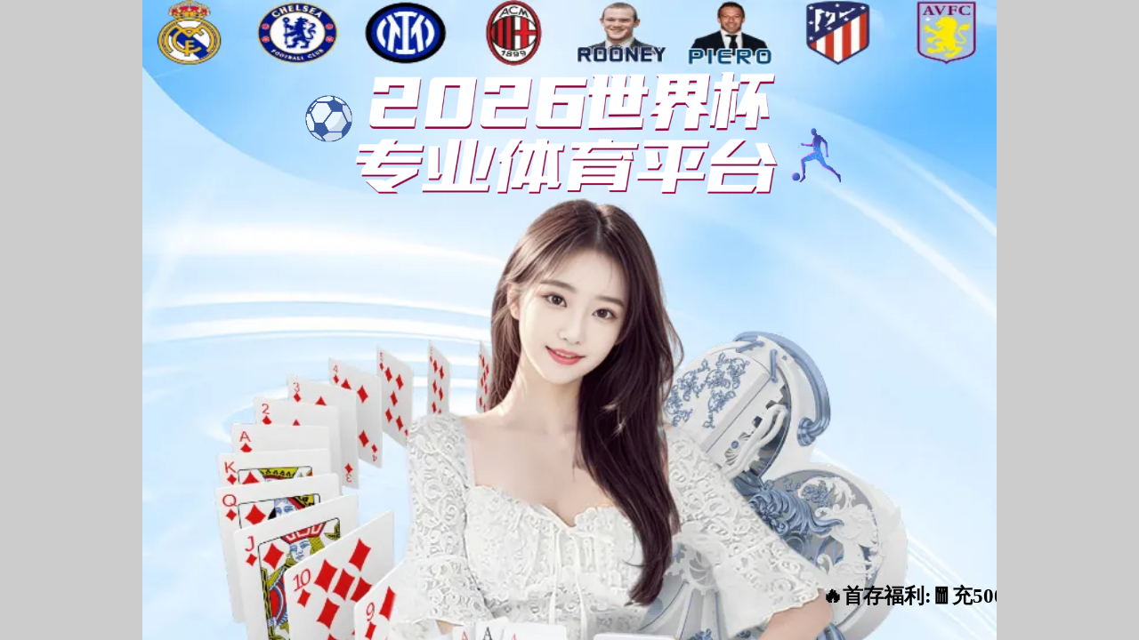

--- FILE ---
content_type: text/html
request_url: http://kyapp8.com/
body_size: 2104
content:

<!DOCTYPE html>
<html lang="zh"><head>
<meta http-equiv="content-type" content="text/html; charset=UTF-8">
  <meta charset="UTF-8">
  <meta name="viewport" content="width=device-width, initial-scale=1.0">
  <meta http-equiv="X-UA-Compatible" content="ie=edge">
  <title>2026 世界杯 = 美国 + 加拿大 + 墨西哥 联合举办，48 支球队，史上规模最大的一届世界杯。</title>
  <meta name="keywords" content="官方">
  <meta name="description" content="官方">
  <link rel="icon" href="static/favicon.ico">
      <link rel="stylesheet" href="/static/css/1.css" type="text/css" media="all" />
    <link rel="stylesheet" href="/static/css/2.css" type="text/css" media="all" />
  <script src="/static/autolinks.js"></script>
  <style>
      * {
        margin: 0;
        padding: 0;
      }
      .wrap {
        width: 100%;
        margin: 0 auto;
        max-width: 960px;
        position: relative;
      }
      .bg {
        width: 100%;
      }
      .header {
        position: absolute;
        top: 15%;
        left: 0;
        width: 100%;
      }
      .header img {
        width: 90%;
        display: block;
        margin: 0 auto;
        cursor: pointer;
      }
      .header .game {
        display: flex;
        list-style: none;
        margin-top: 20px;
        font-size: 48px;
      }
      .header .game li {
        flex: 1;
        text-align: center;
        line-height: 2;
        color: #fff;
      }
      .section {
        position: absolute;
        top: 24%;
        left: 50%;
        transform: translateX(-50%);
        width: 96%;
      }
      		
      .section2 {
        position: absolute;
        top: 33%;
        left: 50%;
        transform: translateX(-50%);
        width: 96%;
		}
      		
      .section3 {
        position: absolute;
        top: 45%;
        left: 50%;
        transform: translateX(-50%);
        width: 96%;
		}
      		
      .section4 {
        position: absolute;
        top: 57.1%;
        left: 50%;
        transform: translateX(-50%);
        width: 96%;
		}

      .section .section-bg {
        width: 100%;
      }
      .section .btns {
        position: absolute;
        top: 52%;
        left: 50%;
        transform: translateX(-50%);
        width: 88%;
        display: flex;
        justify-content: space-between;
      }
      .section .btns img {
        width: 44%;
        display: block;
        cursor: pointer;
      }

      
      .activity1 {
        position: absolute;
        top: 16.8%;
        left: 50%;
        transform: translateX(-50%);
        width: 89%;
      }
      .activity1 img {
        width: 100%;
      }
	  .activity2 {
        position: absolute;
        top: 40%;
        left: 52%;
        transform: translateX(-50%);
        width: 101%;
      }
      .activity2 img {
        width: 96%;
      }
      @media screen and (max-width: 500px) {
        .header .game {
          font-size: 16px;
          margin-top: 18px;
        }
      }
	    
	  .activity3 {
        position: absolute;
        top: 34%;
        left: 50%;
        transform: translateX(-50%);
        width: 96%;
      }
      .activity3 img {
        width: 100%;
      }
      @media screen and (max-width: 500px) {
        .header .game {
          font-size: 16px;
          margin-top: 18px;
        }
      }
      
 
	  .activity4 {
        position: absolute;
        top: 1.4%;
        left: 50%;
        transform: translateX(-50%);
        width: 73%;
      }
      .activity4 img {
        width: 100%;
      }
      @media screen and (max-width: 500px) {
        .header .game {
          font-size: 16px;
          margin-top: 18px;
        }
      }
    .section1 {
        width: 100%;
        display: grid;
    
        grid-template-columns: repeat(2, 1fr);
        gap: 16px;
        padding: 10px 12px;
        box-sizing: border-box;
    }
    
    .section1 .btn-item {
        background: #ffffff;
        border-radius: 14px;
    
        display: flex;
        align-items: center;
        padding: 10px 12px;
        gap: 8px;
    
        box-shadow: 0 6px 18px rgba(0, 128, 128, 0.12); 
        border: 1px solid rgba(0,0,0,0.05);
    
        font-size: 15px;
        font-weight: 600;
        color: #1A3E91; 
    
        transition: all .15s ease;
        cursor: pointer;
    }
    
    .section1 .btn-item:active {
        transform: scale(0.97);
        box-shadow: 0 3px 10px rgba(0, 128, 128, 0.20);
    }
    .section1 .btn-item img {
        width: 28px;
        height: 28px;
        object-fit: contain;
    }
    
    .section1 .btn-item span {
        white-space: nowrap;
    }

    </style>
</head>
<body>
    <div class="wrap" id="h5">
    <img src="/static/picture/bg666.webp" class="bg" onclick="register('ky')" href="javascript:void(0)" rel="nofollow">
	<div class="header">
	    <marquee scrollamount="4" style="font-weight: 600; font-size: 23px;"> 
    		<p>
    		    <span style="color:black;">🔥首存福利:🧧充500送58🏆充1000送108🏆充5000送188🧧充10000送288🧧领取彩金联系客服🏆首次充值请使用支付宝速存/微信速存，100%成功,请您牢记。感谢您的信任与支持，祝您游戏愉快！
    		    </span>
    		</p>
		</marquee>
	</div>

    <div class="activity1">
      <img src="/static/picture/hd888.webp" onclick="register('ky')" href="javascript:void(0)" rel="nofollow">
    </div>

    <div class="section section1">
        <div class="btn-item" onclick="register('ky')">
            <img src="/static/picture/ky.png">
            <span>开云体育🧧注册</span>
        </div>
    
        <div class="btn-item" onclick="register('kyApp1')">
            <img src="/static/picture/ky.png">
            <span>开云APP下载</span>
        </div>
    
        <div class="btn-item" onclick="register('jy')">
            <img src="/static/picture/jiu.png">
            <span>九游娱乐🀅注册</span>
        </div>
    
        <div class="btn-item" onclick="register('jyApp1')">
            <img src="/static/picture/jiu.png">
            <span>九游骑牌APP🀅下载</span>
        </div>
    
        <div class="btn-item" onclick="register('ayx')">
            <img src="/static/picture/ayx.png">
            <span>爱游戏🧧注册</span>
        </div>
    
        <div class="btn-item" onclick="register('ayxApp1')">
            <img src="/static/picture/ayx.png">
            <span>爱游戏APP下载</span>
        </div>
        <div class="btn-item" onclick="register('mk')">
            <img src="/static/picture/mk.png">
            <span>MK体育🀅注册</span>
        </div>
    
        <div class="btn-item" onclick="register('mkApp1')">
            <img src="/static/picture/mk.png">
            <span>MK体育APP🀅下载</span>
        </div>

    </div>

    <div class="activity2">
      <img src="/static/picture/yx.webp" onclick="register('ky')" href="javascript:void(0)" rel="nofollow">
      <img src="/static/picture/huodong.png" onclick="register('ky')" href="javascript:void(0)" rel="nofollow">
	  <img src="/static/picture/youxi.png" onclick="register('ky')" href="javascript:void(0)" rel="nofollow">
	  <img src="/static/picture/activity168.png" onclick="register('ky')" href="javascript:void(0)" rel="nofollow">
    </div>
    
   <div class="activity4">
      <img src="/static/picture/2026.png">
    </div>
  </div>
  
</body>
</html>